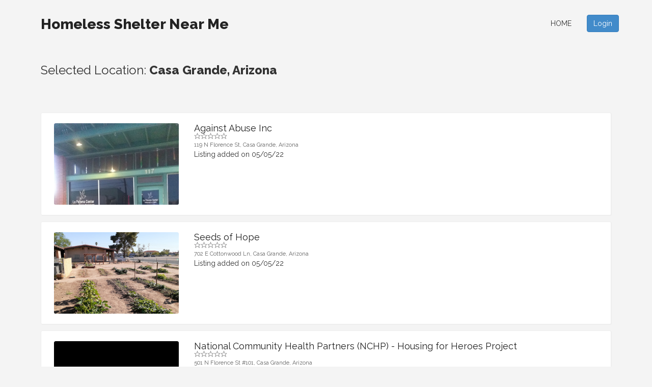

--- FILE ---
content_type: text/html; charset=UTF-8
request_url: https://www.homelessshelternearme.org/?mod=search&location=3-14
body_size: 3073
content:
	<!DOCTYPE html>
<html lang="en"><head><meta http-equiv="Content-Type" content="text/html; charset=UTF-8">


<meta charset="utf-8">
<title> Casa Grande, Arizona </title>
<link rel="icon" type="image/png"  href="favicon.png"/>
<meta name="description" content=" Casa Grande, Arizona ">
<meta name="keywords" content="casa,grande,arizona">
<meta name="viewport" content="width=device-width, initial-scale=1.0">
<meta name="viewport" content="width=device-width, initial-scale=1, maximum-scale=1">
<meta http-equiv="X-UA-Compatible" content="IE=edge">
 <link href='https://fonts.googleapis.com/css?family=Raleway:400,800' rel='stylesheet' type='text/css'>
<link href="css/bootstrap.css" rel="stylesheet">
<link rel="stylesheet" href="css/main.css">
	
	<script type="text/javascript" src="js/jquery.min.js"></script>
<!--<script async src="https://pagead2.googlesyndication.com/pagead/js/adsbygoogle.js?client=ca-pub-8783714514241366"
     crossorigin="anonymous"></script>-->

<script async src="https://pagead2.googlesyndication.com/pagead/js/adsbygoogle.js?client=ca-pub-8783714514241366"
     crossorigin="anonymous"></script>
     

     







     






     <meta name="google-site-verification" content="BUIThIThn2KDtLyrZUgKegH92rws7jUsi-9Gi3gx3F4"/>
</head>
  <body>

	<div id="wrapper">
		<div id="header">
		
			
			<div class="container">
				<div class="row">
					<div class="col-md-12 text-right">
			
						<div class="pull-left">
							<div class="logo">
<a class="navbar-brand text-logo" href="http://www.homelessshelternearme.org">Homeless Shelter Near Me</a></div>
						</div>
					
						<div class="languages-menu" style="font-size:10px"><br/></div>
						
						
						<div class="pull-right visible-xs visible-sm menu-top-margin">
							<a href="javascript:ShowHide('nav_menu')" class="expand_menu_link"><img src="images/menu-grid.gif" alt="expand menu"/> &nbsp; Menu</a>
							
						</div>
					
							
							
						<div id="nav_menu" class="pull-right hide-sm">
					
							
							
							<ul class="menu nav navbar-nav top-menu">
								<li><a href="https://www.homelessshelternearme.org">Home</a></li>
<li><button type="button" class="login-trigger btn btn-primary custom-back-color" data-toggle="modal" data-target="#login-modal">Login</button></li>
	
							</ul>
						
						
						</div>

					</div>
					<div class="clearfix"></div>
				</div>
			</div>
		</div>
	
		<site home_panel/>
		
	
	
			<div class="container main-container">
				<div class="xrow">
					<div class="col-md-12 min-height-400">
					
						<site top_banners/>
						
						<h3 style="margin-top:0px;padding-top:0px">Selected Location: <strong>
				
		 Casa Grande, Arizona
		
		</strong></h3><br/>			<div class="clearfix"></div>
			
					<div class="clearfix"></div>
				
			<br/><br/>
		
	
			
				
				<div class="listing-wrap">
		<div class="row">
				<div class="col-sm-3">					<div style="max-height:160px;overflow:hidden;border-radius:3px">
					<a title="Against Abuse Inc details and contact information" href="listing-against-abuse-inc-25996.html">
					<img  src="https://lh5.googleusercontent.com/p/AF1QipOMNQ4CLqhLU_meD4DHrpvcUYCEHm0-SmZz6ERD=w1600-h1000-k-no" class="img-responsive rounded-borders"  class="img-responsive rounded-borders"/>
					</a>
					</div>
				</div><div class="col-sm-9">					<a class="results-job-title-link" title="Against Abuse Inc details and contact information" href="listing-against-abuse-inc-25996.html">
					<h4 class="no-margin results-job-title">Against Abuse Inc</a>
					<div class="result-stars"><img src="images/empty-star.gif" width="13" height="12" alt="" class="lfloat"><img src="images/empty-star.gif" width="13" height="12" alt="" class="lfloat"><img src="images/empty-star.gif" width="13" height="12" alt="" class="lfloat"><img src="images/empty-star.gif" width="13" height="12" alt="" class="lfloat"><img src="images/empty-star.gif" width="13" height="12" alt="" class="lfloat"></div></h4>
					<div class="clear"></div>
					
											<span class="sub-text">
							119 N Florence St, 
							Casa Grande, 
							Arizona						</span>
						
											<div class="smooth-separator"></div>
										</a>
					<div class="clear"></div>
					<span class="listing_posted_date">Listing added on 05/05/22</span>
				</div>
				<div class="clear"></div>
			</div></div>
		
				
				
				<div class="listing-wrap">
		<div class="row">
				<div class="col-sm-3">					<div style="max-height:160px;overflow:hidden;border-radius:3px">
					<a title="Seeds of Hope details and contact information" href="listing-seeds-of-hope-25999.html">
					<img  src="https://lh5.googleusercontent.com/p/AF1QipMbbDsZbRzfHl4VzZFVrv4Fttz0fBt7USIsK9kU=w1600-h1000-k-no" class="img-responsive rounded-borders"  class="img-responsive rounded-borders"/>
					</a>
					</div>
				</div><div class="col-sm-9">					<a class="results-job-title-link" title="Seeds of Hope details and contact information" href="listing-seeds-of-hope-25999.html">
					<h4 class="no-margin results-job-title">Seeds of Hope</a>
					<div class="result-stars"><img src="images/empty-star.gif" width="13" height="12" alt="" class="lfloat"><img src="images/empty-star.gif" width="13" height="12" alt="" class="lfloat"><img src="images/empty-star.gif" width="13" height="12" alt="" class="lfloat"><img src="images/empty-star.gif" width="13" height="12" alt="" class="lfloat"><img src="images/empty-star.gif" width="13" height="12" alt="" class="lfloat"></div></h4>
					<div class="clear"></div>
					
											<span class="sub-text">
							702 E Cottonwood Ln, 
							Casa Grande, 
							Arizona						</span>
						
											<div class="smooth-separator"></div>
										</a>
					<div class="clear"></div>
					<span class="listing_posted_date">Listing added on 05/05/22</span>
				</div>
				<div class="clear"></div>
			</div></div>
		
				
				
				<div class="listing-wrap">
		<div class="row">
				<div class="col-sm-3">					<div style="max-height:160px;overflow:hidden;border-radius:3px">
					<a title="National Community Health Partners (NCHP) - Housing for Heroes Project details and contact information" href="listing-national-community-health-partners-nchp-housing-for-26000.html">
					<img  src="https://streetviewpixels-pa.googleapis.com/v1/thumbnail?panoid=yNepm7C3J6RJZaTYfYGAfw&cb_client=search.gws-prod.gps&w=1600&h=1000&yaw=333.5629&pitch=0&thumbfov=100" class="img-responsive rounded-borders"  class="img-responsive rounded-borders"/>
					</a>
					</div>
				</div><div class="col-sm-9">					<a class="results-job-title-link" title="National Community Health Partners (NCHP) - Housing for Heroes Project details and contact information" href="listing-national-community-health-partners-nchp-housing-for-26000.html">
					<h4 class="no-margin results-job-title">National Community Health Partners (NCHP) - Housing for Heroes Project</a>
					<div class="result-stars"><img src="images/empty-star.gif" width="13" height="12" alt="" class="lfloat"><img src="images/empty-star.gif" width="13" height="12" alt="" class="lfloat"><img src="images/empty-star.gif" width="13" height="12" alt="" class="lfloat"><img src="images/empty-star.gif" width="13" height="12" alt="" class="lfloat"><img src="images/empty-star.gif" width="13" height="12" alt="" class="lfloat"></div></h4>
					<div class="clear"></div>
					
											<span class="sub-text">
							501 N Florence St #101, 
							Casa Grande, 
							Arizona						</span>
						
											<div class="smooth-separator"></div>
										</a>
					<div class="clear"></div>
					<span class="listing_posted_date">Listing added on 05/05/22</span>
				</div>
				<div class="clear"></div>
			</div></div>
		
				
				
				<div class="listing-wrap">
		<div class="row">
				<div class="col-sm-3">					<div style="max-height:160px;overflow:hidden;border-radius:3px">
					<a title="Victory Outreach details and contact information" href="listing-victory-outreach-19200.html">
					<img  src="https://lh5.googleusercontent.com/p/AF1QipPP6iVD2wBQXrsR0uwjAa5e7nwbXTP-xrnJwUTx=w1600-h1000-k-no" class="img-responsive rounded-borders"  class="img-responsive rounded-borders"/>
					</a>
					</div>
				</div><div class="col-sm-9">					<a class="results-job-title-link" title="Victory Outreach details and contact information" href="listing-victory-outreach-19200.html">
					<h4 class="no-margin results-job-title">Victory Outreach</a>
					<div class="result-stars"><img src="images/empty-star.gif" width="13" height="12" alt="" class="lfloat"><img src="images/empty-star.gif" width="13" height="12" alt="" class="lfloat"><img src="images/empty-star.gif" width="13" height="12" alt="" class="lfloat"><img src="images/empty-star.gif" width="13" height="12" alt="" class="lfloat"><img src="images/empty-star.gif" width="13" height="12" alt="" class="lfloat"></div></h4>
					<div class="clear"></div>
					
											<span class="sub-text">
							425 N Lincoln Ave, 
							Casa Grande, 
							Arizona						</span>
						
											<div class="smooth-separator"></div>
										</a>
					<div class="clear"></div>
					<span class="listing_posted_date">Listing added on 05/05/22</span>
				</div>
				<div class="clear"></div>
			</div></div>
		
				
				
				<div class="listing-wrap">
		<div class="row">
					<div class="col-sm-12">					<a class="results-job-title-link" title="Home of Hope details and contact information" href="listing-home-of-hope-19245.html">
					<h4 class="no-margin results-job-title">Home of Hope</a>
					<div class="result-stars"><img src="images/empty-star.gif" width="13" height="12" alt="" class="lfloat"><img src="images/empty-star.gif" width="13" height="12" alt="" class="lfloat"><img src="images/empty-star.gif" width="13" height="12" alt="" class="lfloat"><img src="images/empty-star.gif" width="13" height="12" alt="" class="lfloat"><img src="images/empty-star.gif" width="13" height="12" alt="" class="lfloat"></div></h4>
					<div class="clear"></div>
					
											<span class="sub-text">
							1955 N Casa Grande Ave, 
							Casa Grande, 
							Arizona						</span>
						
											<div class="smooth-separator"></div>
										</a>
					<div class="clear"></div>
					<span class="listing_posted_date">Listing added on 05/05/22</span>
				</div>
				<div class="clear"></div>
			</div></div>
		
				
				
				<div class="listing-wrap">
		<div class="row">
				<div class="col-sm-3">					<div style="max-height:160px;overflow:hidden;border-radius:3px">
					<a title="Salvation Army details and contact information" href="listing-salvation-army-19246.html">
					<img  src="https://streetviewpixels-pa.googleapis.com/v1/thumbnail?panoid=nYGSawuplyw_sQ4kui8_YQ&cb_client=search.gws-prod.gps&w=1600&h=1000&yaw=135.55643&pitch=0&thumbfov=100" class="img-responsive rounded-borders"  class="img-responsive rounded-borders"/>
					</a>
					</div>
				</div><div class="col-sm-9">					<a class="results-job-title-link" title="Salvation Army details and contact information" href="listing-salvation-army-19246.html">
					<h4 class="no-margin results-job-title">Salvation Army</a>
					<div class="result-stars"><img src="images/empty-star.gif" width="13" height="12" alt="" class="lfloat"><img src="images/empty-star.gif" width="13" height="12" alt="" class="lfloat"><img src="images/empty-star.gif" width="13" height="12" alt="" class="lfloat"><img src="images/empty-star.gif" width="13" height="12" alt="" class="lfloat"><img src="images/empty-star.gif" width="13" height="12" alt="" class="lfloat"></div></h4>
					<div class="clear"></div>
					
											<span class="sub-text">
							1333 N Center Ave, 
							Casa Grande, 
							Arizona						</span>
						
											<div class="smooth-separator"></div>
										</a>
					<div class="clear"></div>
					<span class="listing_posted_date">Listing added on 05/05/22</span>
				</div>
				<div class="clear"></div>
			</div></div>
		
				
				
				<div class="listing-wrap">
		<div class="row">
				<div class="col-sm-3">					<div style="max-height:160px;overflow:hidden;border-radius:3px">
					<a title="Casa Grande Food Bank details and contact information" href="listing-casa-grande-food-bank-9741.html">
					<img  src="https://streetviewpixels-pa.googleapis.com/v1/thumbnail?panoid=1ZKPxBvj3I9a7xIIeMY90A&cb_client=search.gws-prod.gps&w=1600&h=1000&yaw=222.1485&pitch=0&thumbfov=100" class="img-responsive rounded-borders"  class="img-responsive rounded-borders"/>
					</a>
					</div>
				</div><div class="col-sm-9">					<a class="results-job-title-link" title="Casa Grande Food Bank details and contact information" href="listing-casa-grande-food-bank-9741.html">
					<h4 class="no-margin results-job-title">Casa Grande Food Bank</a>
					<div class="result-stars"><img src="images/empty-star.gif" width="13" height="12" alt="" class="lfloat"><img src="images/empty-star.gif" width="13" height="12" alt="" class="lfloat"><img src="images/empty-star.gif" width="13" height="12" alt="" class="lfloat"><img src="images/empty-star.gif" width="13" height="12" alt="" class="lfloat"><img src="images/empty-star.gif" width="13" height="12" alt="" class="lfloat"></div></h4>
					<div class="clear"></div>
					
											<span class="sub-text">
							235 E 4th St, 
							Casa Grande, 
							Arizona						</span>
						
											<div class="smooth-separator"></div>
										</a>
					<div class="clear"></div>
					<span class="listing_posted_date">Listing added on 05/05/22</span>
				</div>
				<div class="clear"></div>
			</div></div>
		
				
				
				<div class="listing-wrap">
		<div class="row">
				<div class="col-sm-3">					<div style="max-height:160px;overflow:hidden;border-radius:3px">
					<a title="St. Vincent de Paul Society details and contact information" href="listing-st-vincent-de-paul-society-9742.html">
					<img  src="https://lh5.googleusercontent.com/p/AF1QipP6_G70olaAU3moqvGf-JzOAogZugR0XeejUB91=w1600-h1000-k-no" class="img-responsive rounded-borders"  class="img-responsive rounded-borders"/>
					</a>
					</div>
				</div><div class="col-sm-9">					<a class="results-job-title-link" title="St. Vincent de Paul Society details and contact information" href="listing-st-vincent-de-paul-society-9742.html">
					<h4 class="no-margin results-job-title">St. Vincent de Paul Society</a>
					<div class="result-stars"><img src="images/empty-star.gif" width="13" height="12" alt="" class="lfloat"><img src="images/empty-star.gif" width="13" height="12" alt="" class="lfloat"><img src="images/empty-star.gif" width="13" height="12" alt="" class="lfloat"><img src="images/empty-star.gif" width="13" height="12" alt="" class="lfloat"><img src="images/empty-star.gif" width="13" height="12" alt="" class="lfloat"></div></h4>
					<div class="clear"></div>
					
											<span class="sub-text">
							405 E 2nd St, 
							Casa Grande, 
							Arizona						</span>
						
											<div class="smooth-separator"></div>
										</a>
					<div class="clear"></div>
					<span class="listing_posted_date">Listing added on 05/05/22</span>
				</div>
				<div class="clear"></div>
			</div></div>
		
				
				
				<div class="listing-wrap">
		<div class="row">
				<div class="col-sm-3">					<div style="max-height:160px;overflow:hidden;border-radius:3px">
					<a title="Church-New Christian Concepts details and contact information" href="listing-churchnew-christian-concepts-1418.html">
					<img  src="https://lh5.googleusercontent.com/p/AF1QipOv1tnSHWIdSNKyjiDNujnT3ybUO_sJMmVe1ooa=w1600-h1000-k-no" class="img-responsive rounded-borders"  class="img-responsive rounded-borders"/>
					</a>
					</div>
				</div><div class="col-sm-9">					<a class="results-job-title-link" title="Church-New Christian Concepts details and contact information" href="listing-churchnew-christian-concepts-1418.html">
					<h4 class="no-margin results-job-title">Church-New Christian Concepts</a>
					<div class="result-stars"><img src="images/empty-star.gif" width="13" height="12" alt="" class="lfloat"><img src="images/empty-star.gif" width="13" height="12" alt="" class="lfloat"><img src="images/empty-star.gif" width="13" height="12" alt="" class="lfloat"><img src="images/empty-star.gif" width="13" height="12" alt="" class="lfloat"><img src="images/empty-star.gif" width="13" height="12" alt="" class="lfloat"></div></h4>
					<div class="clear"></div>
					
											<span class="sub-text">
							616 E 2nd St, 
							Casa Grande, 
							Arizona						</span>
						
											<div class="smooth-separator"></div>
										</a>
					<div class="clear"></div>
					<span class="listing_posted_date">Listing added on 05/05/22</span>
				</div>
				<div class="clear"></div>
			</div></div>
		
			
	<div class="clear"></div>	
	
				
						<div class="clearfix"></div>
						<br/>
						
						<center>			
							<site bottom_banners/>
						</center>
					</div>
					
					
					<div class="clearfix"></div>
				</div>
			</div>
	
		
		
		
		
		<div class="footer custom-back-color default-back-color">
			
			<div class="container">
				<div class="xrow">
				
					<div class="col-md-4 bottom-links">
						<h4 class="widget-title white-font">Quick Links</h4>
						<div class="bottom-links-nav">
							
							<ul>
								
				<li>
					<a href="https://www.homelessshelternearme.org">Home</a>
				</li>
			
				<li>
					<a href="en_Privacy+Policy.html">Privacy Policy</a>
				</li>
			
				<li>
					<a href="en_Terms+and+Conditions.html">Terms and Conditions</a>
				</li>
			
				<li>
					<a href="en_Contact+Us.html">Contact Us</a>
				</li>
			
				<li>
					<a href="en_Work+From+Home+Job+Offer.html">Work From Home Job Offer</a>
				</li>
			
							</ul>
						</div>
						<div class="clearfix"></div>
					</div>
					
					
					
					
					
					<div class="col-md-4 bottom-links">
						<h4 class="widget-title white-font">Latest News</h4>
						
								
						
					</div>
					
					<div class="col-md-4 bottom-links">
						<h4 class="widget-title white-font">Connect with us</h4>
					
						<div class="textwidget">
							<site connect_with_us/>
						</div>
					</div>

					
				</div>
				<div class="clearfix"></div>
			
				
			</div>	
			
		</div>
		<div class="footer-bottom">
			<div class="container">
				<div class="white-font pull-left">
				
				</div>
				<div class="footer-credits text-center white-font pull-right">
						
				</div>
				<div class="clearfix"></div>
			</div>
		</div>
	</div>
	<script src="js/functions.js"></script>
	<script src="js/bootstrap.min.js"></script>

	<script src="js/login.js"></script>
<div id="main-login-form">
	<a href="javascript:HideLogin()"><img class="close-login-icon" alt="close" src="images/closeicon.png"/></a>
	<h3 class="pull-left margin-top-15" id="top_msg_header">
	Login	</h3>
	
		<hr class="clear login-hr top-bottom-20"/>
		
			<script>
			function ValidateLoginForm(x)
			{
				if(x.Email.value=="")
				{
					document.getElementById("top_msg_header").innerHTML=
					"Please enter your username!";
					x.Email.focus();
					return false;
				}
				else
				if(x.Password.value=="")
				{
				
					document.getElementById("top_msg_header").innerHTML=
					"Please enter your password!";
					x.Password.focus();
					return false;
				}
				return true;
			}
			</script>
						
			<form class="no-margin" action="USERS/loginaction.php" method="post" onsubmit="return ValidateLoginForm(this)">
			
			<table >
										<tr>
				
					<td >Username: </td>
					<td><input type="text" size="40" class="login-form-field" name="Email"/></td>
					
				</tr>
			
				<tr>
					<td >Password: </td>
					<td><input  size="40" class="login-form-field" type="password" name="Password"/></td>
					
				</tr>
				<tr>
					<td colspan="2">  
					<br/>
					<a class="pull-left custom-color margin-20" href="mod-forgotten_password.html">Forgotten password?</a> 
					
					
					<input type="submit" class="btn btn-primary pull-right margin-20" value="Login"/></td>
				</tr>
				
			</table>
			</form>
			<br/>
	
	<br/>
</div>


	
    

	
</body>
</html>

--- FILE ---
content_type: text/html; charset=utf-8
request_url: https://www.google.com/recaptcha/api2/aframe
body_size: 258
content:
<!DOCTYPE HTML><html><head><meta http-equiv="content-type" content="text/html; charset=UTF-8"></head><body><script nonce="n3hUEH4SsF8Q9sSVkUmqMg">/** Anti-fraud and anti-abuse applications only. See google.com/recaptcha */ try{var clients={'sodar':'https://pagead2.googlesyndication.com/pagead/sodar?'};window.addEventListener("message",function(a){try{if(a.source===window.parent){var b=JSON.parse(a.data);var c=clients[b['id']];if(c){var d=document.createElement('img');d.src=c+b['params']+'&rc='+(localStorage.getItem("rc::a")?sessionStorage.getItem("rc::b"):"");window.document.body.appendChild(d);sessionStorage.setItem("rc::e",parseInt(sessionStorage.getItem("rc::e")||0)+1);localStorage.setItem("rc::h",'1769002788011');}}}catch(b){}});window.parent.postMessage("_grecaptcha_ready", "*");}catch(b){}</script></body></html>